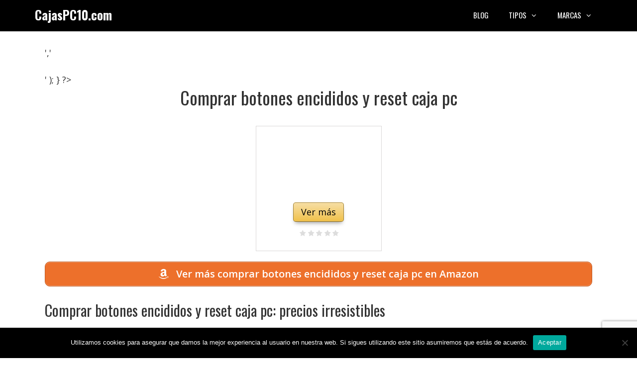

--- FILE ---
content_type: text/html; charset=utf-8
request_url: https://www.google.com/recaptcha/api2/anchor?ar=1&k=6LcJqf4nAAAAAOWkTp_XOANMvCM6QHlxSyaNG_4S&co=aHR0cHM6Ly9jYWphc3BjMTAuY29tOjQ0Mw..&hl=en&v=N67nZn4AqZkNcbeMu4prBgzg&size=invisible&anchor-ms=20000&execute-ms=30000&cb=4qr9h6lcophw
body_size: 48794
content:
<!DOCTYPE HTML><html dir="ltr" lang="en"><head><meta http-equiv="Content-Type" content="text/html; charset=UTF-8">
<meta http-equiv="X-UA-Compatible" content="IE=edge">
<title>reCAPTCHA</title>
<style type="text/css">
/* cyrillic-ext */
@font-face {
  font-family: 'Roboto';
  font-style: normal;
  font-weight: 400;
  font-stretch: 100%;
  src: url(//fonts.gstatic.com/s/roboto/v48/KFO7CnqEu92Fr1ME7kSn66aGLdTylUAMa3GUBHMdazTgWw.woff2) format('woff2');
  unicode-range: U+0460-052F, U+1C80-1C8A, U+20B4, U+2DE0-2DFF, U+A640-A69F, U+FE2E-FE2F;
}
/* cyrillic */
@font-face {
  font-family: 'Roboto';
  font-style: normal;
  font-weight: 400;
  font-stretch: 100%;
  src: url(//fonts.gstatic.com/s/roboto/v48/KFO7CnqEu92Fr1ME7kSn66aGLdTylUAMa3iUBHMdazTgWw.woff2) format('woff2');
  unicode-range: U+0301, U+0400-045F, U+0490-0491, U+04B0-04B1, U+2116;
}
/* greek-ext */
@font-face {
  font-family: 'Roboto';
  font-style: normal;
  font-weight: 400;
  font-stretch: 100%;
  src: url(//fonts.gstatic.com/s/roboto/v48/KFO7CnqEu92Fr1ME7kSn66aGLdTylUAMa3CUBHMdazTgWw.woff2) format('woff2');
  unicode-range: U+1F00-1FFF;
}
/* greek */
@font-face {
  font-family: 'Roboto';
  font-style: normal;
  font-weight: 400;
  font-stretch: 100%;
  src: url(//fonts.gstatic.com/s/roboto/v48/KFO7CnqEu92Fr1ME7kSn66aGLdTylUAMa3-UBHMdazTgWw.woff2) format('woff2');
  unicode-range: U+0370-0377, U+037A-037F, U+0384-038A, U+038C, U+038E-03A1, U+03A3-03FF;
}
/* math */
@font-face {
  font-family: 'Roboto';
  font-style: normal;
  font-weight: 400;
  font-stretch: 100%;
  src: url(//fonts.gstatic.com/s/roboto/v48/KFO7CnqEu92Fr1ME7kSn66aGLdTylUAMawCUBHMdazTgWw.woff2) format('woff2');
  unicode-range: U+0302-0303, U+0305, U+0307-0308, U+0310, U+0312, U+0315, U+031A, U+0326-0327, U+032C, U+032F-0330, U+0332-0333, U+0338, U+033A, U+0346, U+034D, U+0391-03A1, U+03A3-03A9, U+03B1-03C9, U+03D1, U+03D5-03D6, U+03F0-03F1, U+03F4-03F5, U+2016-2017, U+2034-2038, U+203C, U+2040, U+2043, U+2047, U+2050, U+2057, U+205F, U+2070-2071, U+2074-208E, U+2090-209C, U+20D0-20DC, U+20E1, U+20E5-20EF, U+2100-2112, U+2114-2115, U+2117-2121, U+2123-214F, U+2190, U+2192, U+2194-21AE, U+21B0-21E5, U+21F1-21F2, U+21F4-2211, U+2213-2214, U+2216-22FF, U+2308-230B, U+2310, U+2319, U+231C-2321, U+2336-237A, U+237C, U+2395, U+239B-23B7, U+23D0, U+23DC-23E1, U+2474-2475, U+25AF, U+25B3, U+25B7, U+25BD, U+25C1, U+25CA, U+25CC, U+25FB, U+266D-266F, U+27C0-27FF, U+2900-2AFF, U+2B0E-2B11, U+2B30-2B4C, U+2BFE, U+3030, U+FF5B, U+FF5D, U+1D400-1D7FF, U+1EE00-1EEFF;
}
/* symbols */
@font-face {
  font-family: 'Roboto';
  font-style: normal;
  font-weight: 400;
  font-stretch: 100%;
  src: url(//fonts.gstatic.com/s/roboto/v48/KFO7CnqEu92Fr1ME7kSn66aGLdTylUAMaxKUBHMdazTgWw.woff2) format('woff2');
  unicode-range: U+0001-000C, U+000E-001F, U+007F-009F, U+20DD-20E0, U+20E2-20E4, U+2150-218F, U+2190, U+2192, U+2194-2199, U+21AF, U+21E6-21F0, U+21F3, U+2218-2219, U+2299, U+22C4-22C6, U+2300-243F, U+2440-244A, U+2460-24FF, U+25A0-27BF, U+2800-28FF, U+2921-2922, U+2981, U+29BF, U+29EB, U+2B00-2BFF, U+4DC0-4DFF, U+FFF9-FFFB, U+10140-1018E, U+10190-1019C, U+101A0, U+101D0-101FD, U+102E0-102FB, U+10E60-10E7E, U+1D2C0-1D2D3, U+1D2E0-1D37F, U+1F000-1F0FF, U+1F100-1F1AD, U+1F1E6-1F1FF, U+1F30D-1F30F, U+1F315, U+1F31C, U+1F31E, U+1F320-1F32C, U+1F336, U+1F378, U+1F37D, U+1F382, U+1F393-1F39F, U+1F3A7-1F3A8, U+1F3AC-1F3AF, U+1F3C2, U+1F3C4-1F3C6, U+1F3CA-1F3CE, U+1F3D4-1F3E0, U+1F3ED, U+1F3F1-1F3F3, U+1F3F5-1F3F7, U+1F408, U+1F415, U+1F41F, U+1F426, U+1F43F, U+1F441-1F442, U+1F444, U+1F446-1F449, U+1F44C-1F44E, U+1F453, U+1F46A, U+1F47D, U+1F4A3, U+1F4B0, U+1F4B3, U+1F4B9, U+1F4BB, U+1F4BF, U+1F4C8-1F4CB, U+1F4D6, U+1F4DA, U+1F4DF, U+1F4E3-1F4E6, U+1F4EA-1F4ED, U+1F4F7, U+1F4F9-1F4FB, U+1F4FD-1F4FE, U+1F503, U+1F507-1F50B, U+1F50D, U+1F512-1F513, U+1F53E-1F54A, U+1F54F-1F5FA, U+1F610, U+1F650-1F67F, U+1F687, U+1F68D, U+1F691, U+1F694, U+1F698, U+1F6AD, U+1F6B2, U+1F6B9-1F6BA, U+1F6BC, U+1F6C6-1F6CF, U+1F6D3-1F6D7, U+1F6E0-1F6EA, U+1F6F0-1F6F3, U+1F6F7-1F6FC, U+1F700-1F7FF, U+1F800-1F80B, U+1F810-1F847, U+1F850-1F859, U+1F860-1F887, U+1F890-1F8AD, U+1F8B0-1F8BB, U+1F8C0-1F8C1, U+1F900-1F90B, U+1F93B, U+1F946, U+1F984, U+1F996, U+1F9E9, U+1FA00-1FA6F, U+1FA70-1FA7C, U+1FA80-1FA89, U+1FA8F-1FAC6, U+1FACE-1FADC, U+1FADF-1FAE9, U+1FAF0-1FAF8, U+1FB00-1FBFF;
}
/* vietnamese */
@font-face {
  font-family: 'Roboto';
  font-style: normal;
  font-weight: 400;
  font-stretch: 100%;
  src: url(//fonts.gstatic.com/s/roboto/v48/KFO7CnqEu92Fr1ME7kSn66aGLdTylUAMa3OUBHMdazTgWw.woff2) format('woff2');
  unicode-range: U+0102-0103, U+0110-0111, U+0128-0129, U+0168-0169, U+01A0-01A1, U+01AF-01B0, U+0300-0301, U+0303-0304, U+0308-0309, U+0323, U+0329, U+1EA0-1EF9, U+20AB;
}
/* latin-ext */
@font-face {
  font-family: 'Roboto';
  font-style: normal;
  font-weight: 400;
  font-stretch: 100%;
  src: url(//fonts.gstatic.com/s/roboto/v48/KFO7CnqEu92Fr1ME7kSn66aGLdTylUAMa3KUBHMdazTgWw.woff2) format('woff2');
  unicode-range: U+0100-02BA, U+02BD-02C5, U+02C7-02CC, U+02CE-02D7, U+02DD-02FF, U+0304, U+0308, U+0329, U+1D00-1DBF, U+1E00-1E9F, U+1EF2-1EFF, U+2020, U+20A0-20AB, U+20AD-20C0, U+2113, U+2C60-2C7F, U+A720-A7FF;
}
/* latin */
@font-face {
  font-family: 'Roboto';
  font-style: normal;
  font-weight: 400;
  font-stretch: 100%;
  src: url(//fonts.gstatic.com/s/roboto/v48/KFO7CnqEu92Fr1ME7kSn66aGLdTylUAMa3yUBHMdazQ.woff2) format('woff2');
  unicode-range: U+0000-00FF, U+0131, U+0152-0153, U+02BB-02BC, U+02C6, U+02DA, U+02DC, U+0304, U+0308, U+0329, U+2000-206F, U+20AC, U+2122, U+2191, U+2193, U+2212, U+2215, U+FEFF, U+FFFD;
}
/* cyrillic-ext */
@font-face {
  font-family: 'Roboto';
  font-style: normal;
  font-weight: 500;
  font-stretch: 100%;
  src: url(//fonts.gstatic.com/s/roboto/v48/KFO7CnqEu92Fr1ME7kSn66aGLdTylUAMa3GUBHMdazTgWw.woff2) format('woff2');
  unicode-range: U+0460-052F, U+1C80-1C8A, U+20B4, U+2DE0-2DFF, U+A640-A69F, U+FE2E-FE2F;
}
/* cyrillic */
@font-face {
  font-family: 'Roboto';
  font-style: normal;
  font-weight: 500;
  font-stretch: 100%;
  src: url(//fonts.gstatic.com/s/roboto/v48/KFO7CnqEu92Fr1ME7kSn66aGLdTylUAMa3iUBHMdazTgWw.woff2) format('woff2');
  unicode-range: U+0301, U+0400-045F, U+0490-0491, U+04B0-04B1, U+2116;
}
/* greek-ext */
@font-face {
  font-family: 'Roboto';
  font-style: normal;
  font-weight: 500;
  font-stretch: 100%;
  src: url(//fonts.gstatic.com/s/roboto/v48/KFO7CnqEu92Fr1ME7kSn66aGLdTylUAMa3CUBHMdazTgWw.woff2) format('woff2');
  unicode-range: U+1F00-1FFF;
}
/* greek */
@font-face {
  font-family: 'Roboto';
  font-style: normal;
  font-weight: 500;
  font-stretch: 100%;
  src: url(//fonts.gstatic.com/s/roboto/v48/KFO7CnqEu92Fr1ME7kSn66aGLdTylUAMa3-UBHMdazTgWw.woff2) format('woff2');
  unicode-range: U+0370-0377, U+037A-037F, U+0384-038A, U+038C, U+038E-03A1, U+03A3-03FF;
}
/* math */
@font-face {
  font-family: 'Roboto';
  font-style: normal;
  font-weight: 500;
  font-stretch: 100%;
  src: url(//fonts.gstatic.com/s/roboto/v48/KFO7CnqEu92Fr1ME7kSn66aGLdTylUAMawCUBHMdazTgWw.woff2) format('woff2');
  unicode-range: U+0302-0303, U+0305, U+0307-0308, U+0310, U+0312, U+0315, U+031A, U+0326-0327, U+032C, U+032F-0330, U+0332-0333, U+0338, U+033A, U+0346, U+034D, U+0391-03A1, U+03A3-03A9, U+03B1-03C9, U+03D1, U+03D5-03D6, U+03F0-03F1, U+03F4-03F5, U+2016-2017, U+2034-2038, U+203C, U+2040, U+2043, U+2047, U+2050, U+2057, U+205F, U+2070-2071, U+2074-208E, U+2090-209C, U+20D0-20DC, U+20E1, U+20E5-20EF, U+2100-2112, U+2114-2115, U+2117-2121, U+2123-214F, U+2190, U+2192, U+2194-21AE, U+21B0-21E5, U+21F1-21F2, U+21F4-2211, U+2213-2214, U+2216-22FF, U+2308-230B, U+2310, U+2319, U+231C-2321, U+2336-237A, U+237C, U+2395, U+239B-23B7, U+23D0, U+23DC-23E1, U+2474-2475, U+25AF, U+25B3, U+25B7, U+25BD, U+25C1, U+25CA, U+25CC, U+25FB, U+266D-266F, U+27C0-27FF, U+2900-2AFF, U+2B0E-2B11, U+2B30-2B4C, U+2BFE, U+3030, U+FF5B, U+FF5D, U+1D400-1D7FF, U+1EE00-1EEFF;
}
/* symbols */
@font-face {
  font-family: 'Roboto';
  font-style: normal;
  font-weight: 500;
  font-stretch: 100%;
  src: url(//fonts.gstatic.com/s/roboto/v48/KFO7CnqEu92Fr1ME7kSn66aGLdTylUAMaxKUBHMdazTgWw.woff2) format('woff2');
  unicode-range: U+0001-000C, U+000E-001F, U+007F-009F, U+20DD-20E0, U+20E2-20E4, U+2150-218F, U+2190, U+2192, U+2194-2199, U+21AF, U+21E6-21F0, U+21F3, U+2218-2219, U+2299, U+22C4-22C6, U+2300-243F, U+2440-244A, U+2460-24FF, U+25A0-27BF, U+2800-28FF, U+2921-2922, U+2981, U+29BF, U+29EB, U+2B00-2BFF, U+4DC0-4DFF, U+FFF9-FFFB, U+10140-1018E, U+10190-1019C, U+101A0, U+101D0-101FD, U+102E0-102FB, U+10E60-10E7E, U+1D2C0-1D2D3, U+1D2E0-1D37F, U+1F000-1F0FF, U+1F100-1F1AD, U+1F1E6-1F1FF, U+1F30D-1F30F, U+1F315, U+1F31C, U+1F31E, U+1F320-1F32C, U+1F336, U+1F378, U+1F37D, U+1F382, U+1F393-1F39F, U+1F3A7-1F3A8, U+1F3AC-1F3AF, U+1F3C2, U+1F3C4-1F3C6, U+1F3CA-1F3CE, U+1F3D4-1F3E0, U+1F3ED, U+1F3F1-1F3F3, U+1F3F5-1F3F7, U+1F408, U+1F415, U+1F41F, U+1F426, U+1F43F, U+1F441-1F442, U+1F444, U+1F446-1F449, U+1F44C-1F44E, U+1F453, U+1F46A, U+1F47D, U+1F4A3, U+1F4B0, U+1F4B3, U+1F4B9, U+1F4BB, U+1F4BF, U+1F4C8-1F4CB, U+1F4D6, U+1F4DA, U+1F4DF, U+1F4E3-1F4E6, U+1F4EA-1F4ED, U+1F4F7, U+1F4F9-1F4FB, U+1F4FD-1F4FE, U+1F503, U+1F507-1F50B, U+1F50D, U+1F512-1F513, U+1F53E-1F54A, U+1F54F-1F5FA, U+1F610, U+1F650-1F67F, U+1F687, U+1F68D, U+1F691, U+1F694, U+1F698, U+1F6AD, U+1F6B2, U+1F6B9-1F6BA, U+1F6BC, U+1F6C6-1F6CF, U+1F6D3-1F6D7, U+1F6E0-1F6EA, U+1F6F0-1F6F3, U+1F6F7-1F6FC, U+1F700-1F7FF, U+1F800-1F80B, U+1F810-1F847, U+1F850-1F859, U+1F860-1F887, U+1F890-1F8AD, U+1F8B0-1F8BB, U+1F8C0-1F8C1, U+1F900-1F90B, U+1F93B, U+1F946, U+1F984, U+1F996, U+1F9E9, U+1FA00-1FA6F, U+1FA70-1FA7C, U+1FA80-1FA89, U+1FA8F-1FAC6, U+1FACE-1FADC, U+1FADF-1FAE9, U+1FAF0-1FAF8, U+1FB00-1FBFF;
}
/* vietnamese */
@font-face {
  font-family: 'Roboto';
  font-style: normal;
  font-weight: 500;
  font-stretch: 100%;
  src: url(//fonts.gstatic.com/s/roboto/v48/KFO7CnqEu92Fr1ME7kSn66aGLdTylUAMa3OUBHMdazTgWw.woff2) format('woff2');
  unicode-range: U+0102-0103, U+0110-0111, U+0128-0129, U+0168-0169, U+01A0-01A1, U+01AF-01B0, U+0300-0301, U+0303-0304, U+0308-0309, U+0323, U+0329, U+1EA0-1EF9, U+20AB;
}
/* latin-ext */
@font-face {
  font-family: 'Roboto';
  font-style: normal;
  font-weight: 500;
  font-stretch: 100%;
  src: url(//fonts.gstatic.com/s/roboto/v48/KFO7CnqEu92Fr1ME7kSn66aGLdTylUAMa3KUBHMdazTgWw.woff2) format('woff2');
  unicode-range: U+0100-02BA, U+02BD-02C5, U+02C7-02CC, U+02CE-02D7, U+02DD-02FF, U+0304, U+0308, U+0329, U+1D00-1DBF, U+1E00-1E9F, U+1EF2-1EFF, U+2020, U+20A0-20AB, U+20AD-20C0, U+2113, U+2C60-2C7F, U+A720-A7FF;
}
/* latin */
@font-face {
  font-family: 'Roboto';
  font-style: normal;
  font-weight: 500;
  font-stretch: 100%;
  src: url(//fonts.gstatic.com/s/roboto/v48/KFO7CnqEu92Fr1ME7kSn66aGLdTylUAMa3yUBHMdazQ.woff2) format('woff2');
  unicode-range: U+0000-00FF, U+0131, U+0152-0153, U+02BB-02BC, U+02C6, U+02DA, U+02DC, U+0304, U+0308, U+0329, U+2000-206F, U+20AC, U+2122, U+2191, U+2193, U+2212, U+2215, U+FEFF, U+FFFD;
}
/* cyrillic-ext */
@font-face {
  font-family: 'Roboto';
  font-style: normal;
  font-weight: 900;
  font-stretch: 100%;
  src: url(//fonts.gstatic.com/s/roboto/v48/KFO7CnqEu92Fr1ME7kSn66aGLdTylUAMa3GUBHMdazTgWw.woff2) format('woff2');
  unicode-range: U+0460-052F, U+1C80-1C8A, U+20B4, U+2DE0-2DFF, U+A640-A69F, U+FE2E-FE2F;
}
/* cyrillic */
@font-face {
  font-family: 'Roboto';
  font-style: normal;
  font-weight: 900;
  font-stretch: 100%;
  src: url(//fonts.gstatic.com/s/roboto/v48/KFO7CnqEu92Fr1ME7kSn66aGLdTylUAMa3iUBHMdazTgWw.woff2) format('woff2');
  unicode-range: U+0301, U+0400-045F, U+0490-0491, U+04B0-04B1, U+2116;
}
/* greek-ext */
@font-face {
  font-family: 'Roboto';
  font-style: normal;
  font-weight: 900;
  font-stretch: 100%;
  src: url(//fonts.gstatic.com/s/roboto/v48/KFO7CnqEu92Fr1ME7kSn66aGLdTylUAMa3CUBHMdazTgWw.woff2) format('woff2');
  unicode-range: U+1F00-1FFF;
}
/* greek */
@font-face {
  font-family: 'Roboto';
  font-style: normal;
  font-weight: 900;
  font-stretch: 100%;
  src: url(//fonts.gstatic.com/s/roboto/v48/KFO7CnqEu92Fr1ME7kSn66aGLdTylUAMa3-UBHMdazTgWw.woff2) format('woff2');
  unicode-range: U+0370-0377, U+037A-037F, U+0384-038A, U+038C, U+038E-03A1, U+03A3-03FF;
}
/* math */
@font-face {
  font-family: 'Roboto';
  font-style: normal;
  font-weight: 900;
  font-stretch: 100%;
  src: url(//fonts.gstatic.com/s/roboto/v48/KFO7CnqEu92Fr1ME7kSn66aGLdTylUAMawCUBHMdazTgWw.woff2) format('woff2');
  unicode-range: U+0302-0303, U+0305, U+0307-0308, U+0310, U+0312, U+0315, U+031A, U+0326-0327, U+032C, U+032F-0330, U+0332-0333, U+0338, U+033A, U+0346, U+034D, U+0391-03A1, U+03A3-03A9, U+03B1-03C9, U+03D1, U+03D5-03D6, U+03F0-03F1, U+03F4-03F5, U+2016-2017, U+2034-2038, U+203C, U+2040, U+2043, U+2047, U+2050, U+2057, U+205F, U+2070-2071, U+2074-208E, U+2090-209C, U+20D0-20DC, U+20E1, U+20E5-20EF, U+2100-2112, U+2114-2115, U+2117-2121, U+2123-214F, U+2190, U+2192, U+2194-21AE, U+21B0-21E5, U+21F1-21F2, U+21F4-2211, U+2213-2214, U+2216-22FF, U+2308-230B, U+2310, U+2319, U+231C-2321, U+2336-237A, U+237C, U+2395, U+239B-23B7, U+23D0, U+23DC-23E1, U+2474-2475, U+25AF, U+25B3, U+25B7, U+25BD, U+25C1, U+25CA, U+25CC, U+25FB, U+266D-266F, U+27C0-27FF, U+2900-2AFF, U+2B0E-2B11, U+2B30-2B4C, U+2BFE, U+3030, U+FF5B, U+FF5D, U+1D400-1D7FF, U+1EE00-1EEFF;
}
/* symbols */
@font-face {
  font-family: 'Roboto';
  font-style: normal;
  font-weight: 900;
  font-stretch: 100%;
  src: url(//fonts.gstatic.com/s/roboto/v48/KFO7CnqEu92Fr1ME7kSn66aGLdTylUAMaxKUBHMdazTgWw.woff2) format('woff2');
  unicode-range: U+0001-000C, U+000E-001F, U+007F-009F, U+20DD-20E0, U+20E2-20E4, U+2150-218F, U+2190, U+2192, U+2194-2199, U+21AF, U+21E6-21F0, U+21F3, U+2218-2219, U+2299, U+22C4-22C6, U+2300-243F, U+2440-244A, U+2460-24FF, U+25A0-27BF, U+2800-28FF, U+2921-2922, U+2981, U+29BF, U+29EB, U+2B00-2BFF, U+4DC0-4DFF, U+FFF9-FFFB, U+10140-1018E, U+10190-1019C, U+101A0, U+101D0-101FD, U+102E0-102FB, U+10E60-10E7E, U+1D2C0-1D2D3, U+1D2E0-1D37F, U+1F000-1F0FF, U+1F100-1F1AD, U+1F1E6-1F1FF, U+1F30D-1F30F, U+1F315, U+1F31C, U+1F31E, U+1F320-1F32C, U+1F336, U+1F378, U+1F37D, U+1F382, U+1F393-1F39F, U+1F3A7-1F3A8, U+1F3AC-1F3AF, U+1F3C2, U+1F3C4-1F3C6, U+1F3CA-1F3CE, U+1F3D4-1F3E0, U+1F3ED, U+1F3F1-1F3F3, U+1F3F5-1F3F7, U+1F408, U+1F415, U+1F41F, U+1F426, U+1F43F, U+1F441-1F442, U+1F444, U+1F446-1F449, U+1F44C-1F44E, U+1F453, U+1F46A, U+1F47D, U+1F4A3, U+1F4B0, U+1F4B3, U+1F4B9, U+1F4BB, U+1F4BF, U+1F4C8-1F4CB, U+1F4D6, U+1F4DA, U+1F4DF, U+1F4E3-1F4E6, U+1F4EA-1F4ED, U+1F4F7, U+1F4F9-1F4FB, U+1F4FD-1F4FE, U+1F503, U+1F507-1F50B, U+1F50D, U+1F512-1F513, U+1F53E-1F54A, U+1F54F-1F5FA, U+1F610, U+1F650-1F67F, U+1F687, U+1F68D, U+1F691, U+1F694, U+1F698, U+1F6AD, U+1F6B2, U+1F6B9-1F6BA, U+1F6BC, U+1F6C6-1F6CF, U+1F6D3-1F6D7, U+1F6E0-1F6EA, U+1F6F0-1F6F3, U+1F6F7-1F6FC, U+1F700-1F7FF, U+1F800-1F80B, U+1F810-1F847, U+1F850-1F859, U+1F860-1F887, U+1F890-1F8AD, U+1F8B0-1F8BB, U+1F8C0-1F8C1, U+1F900-1F90B, U+1F93B, U+1F946, U+1F984, U+1F996, U+1F9E9, U+1FA00-1FA6F, U+1FA70-1FA7C, U+1FA80-1FA89, U+1FA8F-1FAC6, U+1FACE-1FADC, U+1FADF-1FAE9, U+1FAF0-1FAF8, U+1FB00-1FBFF;
}
/* vietnamese */
@font-face {
  font-family: 'Roboto';
  font-style: normal;
  font-weight: 900;
  font-stretch: 100%;
  src: url(//fonts.gstatic.com/s/roboto/v48/KFO7CnqEu92Fr1ME7kSn66aGLdTylUAMa3OUBHMdazTgWw.woff2) format('woff2');
  unicode-range: U+0102-0103, U+0110-0111, U+0128-0129, U+0168-0169, U+01A0-01A1, U+01AF-01B0, U+0300-0301, U+0303-0304, U+0308-0309, U+0323, U+0329, U+1EA0-1EF9, U+20AB;
}
/* latin-ext */
@font-face {
  font-family: 'Roboto';
  font-style: normal;
  font-weight: 900;
  font-stretch: 100%;
  src: url(//fonts.gstatic.com/s/roboto/v48/KFO7CnqEu92Fr1ME7kSn66aGLdTylUAMa3KUBHMdazTgWw.woff2) format('woff2');
  unicode-range: U+0100-02BA, U+02BD-02C5, U+02C7-02CC, U+02CE-02D7, U+02DD-02FF, U+0304, U+0308, U+0329, U+1D00-1DBF, U+1E00-1E9F, U+1EF2-1EFF, U+2020, U+20A0-20AB, U+20AD-20C0, U+2113, U+2C60-2C7F, U+A720-A7FF;
}
/* latin */
@font-face {
  font-family: 'Roboto';
  font-style: normal;
  font-weight: 900;
  font-stretch: 100%;
  src: url(//fonts.gstatic.com/s/roboto/v48/KFO7CnqEu92Fr1ME7kSn66aGLdTylUAMa3yUBHMdazQ.woff2) format('woff2');
  unicode-range: U+0000-00FF, U+0131, U+0152-0153, U+02BB-02BC, U+02C6, U+02DA, U+02DC, U+0304, U+0308, U+0329, U+2000-206F, U+20AC, U+2122, U+2191, U+2193, U+2212, U+2215, U+FEFF, U+FFFD;
}

</style>
<link rel="stylesheet" type="text/css" href="https://www.gstatic.com/recaptcha/releases/N67nZn4AqZkNcbeMu4prBgzg/styles__ltr.css">
<script nonce="RhXK_M0sRMci5SI-mClI_g" type="text/javascript">window['__recaptcha_api'] = 'https://www.google.com/recaptcha/api2/';</script>
<script type="text/javascript" src="https://www.gstatic.com/recaptcha/releases/N67nZn4AqZkNcbeMu4prBgzg/recaptcha__en.js" nonce="RhXK_M0sRMci5SI-mClI_g">
      
    </script></head>
<body><div id="rc-anchor-alert" class="rc-anchor-alert"></div>
<input type="hidden" id="recaptcha-token" value="[base64]">
<script type="text/javascript" nonce="RhXK_M0sRMci5SI-mClI_g">
      recaptcha.anchor.Main.init("[\x22ainput\x22,[\x22bgdata\x22,\x22\x22,\[base64]/[base64]/[base64]/[base64]/[base64]/[base64]/KGcoTywyNTMsTy5PKSxVRyhPLEMpKTpnKE8sMjUzLEMpLE8pKSxsKSksTykpfSxieT1mdW5jdGlvbihDLE8sdSxsKXtmb3IobD0odT1SKEMpLDApO08+MDtPLS0pbD1sPDw4fFooQyk7ZyhDLHUsbCl9LFVHPWZ1bmN0aW9uKEMsTyl7Qy5pLmxlbmd0aD4xMDQ/[base64]/[base64]/[base64]/[base64]/[base64]/[base64]/[base64]\\u003d\x22,\[base64]\x22,\[base64]/[base64]/ChcOqw68qX1N2PcKgMwnCnBTCoEURwrDDp8O3w5jDgizDpyBkHAVHdcKlwqstOMO7w71RwrpDKcKPwq/DssOvw5oEw7XCgQp2GAvCpcOXw5JBXcKbw7rDhMKDw5DCmAo/[base64]/CtcKIw73CisK+wpVtNS3CncK6w6vDpUlcNMKSw43CmhRAwrNHPUwiwooeOGbDuVctw7oBBkxzwqTCm0Q9wr5FDcK/eRrDvXPCuMOpw6HDmMK+X8Ktwps2wr/Co8Kbwo5SNcO8wpzChsKJFcK/UQPDnsO3AR/Dl3BbL8KDwqfCscOcR8Kwe8KCwp7Cj0HDvxrDkzDCuQ7CvsOjLDoBw7Fyw6HDgsKGO3/DhFXCjSslw53CqsKeEMKjwoMUw5l9wpLClcOdbcOwBmLCgsKEw57DuzvCuWLDusKGw41gPMOSVV07WsKqO8KxDsKrPWwKAsK4wq46DHbCucK9XcOqw60Vwq8cWmVjw49NwpTDi8KwQMKLwoAYw5fDrcK5woHDmFY6VsKfwoPDoV/DiMO4woA6wq1IwrnCrMO9w7PClRxKw4J7wrB7w7/CiEfDt21Ca1V+HcKlwoszT8OYw6LDnFvDp8Ovw7NKUcO8EynDo8KDDhAZYiNxwoBUwpV/[base64]/DtcKiw5szYMKdPcOkwrfCu8KeV0oGwqvDjFLCg8OHGMOtw5bCvAzCkGwob8O7ABFSPcOEw51Kw7kUw5PCrMOpNy5+w6bCm3bCuMK9dzJvw7vCsh/CtMOTwrrDvgLChwEYLU7DmzFoDcKxwrjCsBLDqsO9GSfCqQYTJEtYb8KgXFDDpMOdwpNOwqhiw6hOKsKiwqTCrcOMwqzDtU/DgmtiEsOhG8KQFWfCh8KIfiYvMMKtVmBQOG7DicOXwpHDgnfDl8KAw78Kw5gQwq0hwpQjSW7CisKbHcK4FcOmIsKTQcK7wp8Ww5VAXw0NaWo7w4fDq2fDtngZwoXCssOtcAEFIgTDl8OJAANcDMK9MhnCtMKePyYmwr51wpHCjMOfamnCvDLCn8K2wofDn8KGPR/DnHfDhWTDhcOiIEPCiRMpe0vCrSIcw6HDnsOHZU7DjRwuw7XCn8Kmw4bCqcKDSldiWiU7KcKPwpl9EcOJM09Xw4cPw4XCoBnDmMO5w5cKaXNvwrhRw7JDw5fDjx7CmcOqw4YVwpMXw5LDvEB8HkDDtSjCnWpTBCc1ecKTwo1FZMO/wr7CvsKTGMOUwrTCo8OMOy9MJBHDg8Obw78zTDzDh2kZDgQ2NMO+AgbCjcKEw4kyaRF+RRbDjsKtKsKGNMKwwrLDuMOWO2fDuUPDjR0Cw43DhMOwbE/[base64]/DpSDDoSbCgS7DuCHDgxnChxrDjMO1TsK5N1fCsMOqYU9JNBpcdh/CqHg9bydbZcKsw5fDpcOpSMOqbMKKEsOUfhAnXHI/w6DCncOqGGx0w5fDhXfCi8OMw73Cr2zCkEwnw5Jvw7AHCMKrwpbDtV0FwqrCg0DCssKACMOuw5QHNMKUTjRBJcK8w7hAw6TDmw3DusKWw57Dg8K3wrMfw4vCvGfDscKmFcKww4TCqcOowoDDsTHCnEY6dXXCinYKwrMLw5fCnR/DqMKTw4XDpDQhNMObw5TDlsKZA8O3wr1Gw5bDu8OSw5LDvMOZwqzDlcO2Ewc5bWQew71JB8O5asKyUA9QfDpRw4DDscKJwrtFwpzDnR0uwqM4wo3CvwHCiCImwqXDng7DhMKMcjZ5X0fCuMKVXMO3wrMnWMKewqrCsRvCvMKFIsO7OhHDjwMEwrLCtg/CmzYyTcKvwq/CtwvCoMOtAMKIeC8QdcKywrt0KhzDmizCjUQyMsOcDMK5w4rCpCrCqsOxXj/CtiDCqB1lSsK/wqDDgzbChzbDl03CjnnDgj/CvhptMgDCscO6IcO/wrXDhcOCQRw1wpDDuMO9woUwUhgzM8OWwpx7GcOaw7Rqw5DCr8KkH35bwrvCuhQfw6bDnQN+wo0JwpBebX3DtcOyw7nCrcKrUC/ColDDpcKTO8Opw5lOc1TDp1vDjUktMcOWwq1aV8KKKSbCnlnCtD9pw7FqDSXDiMKJwpQTwqXDhW/Dv0tSbi9SN8O3WwwIw4ZrKcO+w69owp5LcBg1w54gwp/Dh8OKEcO+w6zDvAnClkEEagTDtMKICB1bw4nCnTfCjMKpwrALTD3DrMKjNX/Cn8KlG2gPccK5V8Oew7VJSXTDlMO6w6zDkTXCtsOTTsOdacK9VMO+fCUNFcKHwpLDnX4FwqhPDHbDszTDvyHCg8KqDAgvw4TDisOZwoPDusOmwqJkwos0w5xfw4NuwqYBwojDk8KRw4xrwph9TTXClMKpwrkhwqxYw6BJPMOpHsKxw43CvMO0w4c0BnzDtcOew7/CpUTDlMKHw7nCt8OKwpd8VMONT8KKbsO5XcK0wokyacOhfgRBw6nCmhYzw6Jhw73DiUDDj8OKW8OxBzrDr8KZw7/DiwcGwrk5KzsEw40Zb8KlPMOEw5pZIBghwrVHPiDCqGJ5K8OzDwosWsK/[base64]/fFkbw5/[base64]/[base64]/DnEHDi8OCwrjDqMKkCsKtwrDDvxB1w7RABsKBw6TDjXFNSVPDjlhLwq7CgMK2TMOGw5HDmcOOL8K6w71qZMOsa8KiGsK0FHUbwpdhwrdvwotJw4bDpWpJw6hRZEjCv3hnwqvDscOMJiIeUHFsBDPDicO6wqvCojFsw689Hw97OX9lwqsoVlwzBkMXVl/CoRh4w5/CtQDCpsKNw5PCjmBPeFd8wqzDm3rCg8Ofw4sew54cwr/DusOOwrMySh7Cu8OmwpE7wrZCwojCnsOJw4zDpFVpeiAuw59VDi5lWiPCucK3wrR4aWpDZA0PwpjCiGjDh3nDgxbCjHjDqcKtUAlQw5DDvwJdw5/[base64]/[base64]/Cp8OGPB/CpsOvw6bDunnCscOswp/DgRJWw4zCjsKiPgB5w6Yzw6JeEBLDvlpoMcOGwqNhwqDDuRlNwq5ZdcOtQcKuwrTCocKkwqHCpVs+wrRdwoPCt8O2wpbDlUPCgMOtMMKNw7/CuGhqeGgCFVTCq8KNwqc2w4gBw7RmK8KbCsO1wpPDqgzCix8cw7JQNVDDqcKMwqN/d0QrMMKLwpEzYsOZQGx8w74bw50lBDzCnMOcw6vCucOoETpDwq/DscKfw4/DuCLDizfDkmnCusKQw5Vkw69nwrLDgTPDnQItwrB0WxTDusOoJkXDmMO2KzvCvsKXY8Kwck/DqcKyw5jDmXUELcO+wpXCrgE1w6ptwqfDiVIkw6E3RA1vacOBwrEEw5x+w5U2Fx1/w4UswpZoU3t2C8OGw7DCnkIZw5sEeUgRYlnDicKBw4J8bcO/KcOVKcKCFcOjw7/DlAQhw6jDgsKTPMKMwrJ+UcOVDAF0MxB7wrREw6cEZMOlK3rDpgMOD8O6wrDDk8ORw60gADfDgsO/VVcXFcKjwpzCksKyw4XDuMOqwqDDk8O4w4vCu35jacK3wr0TVRsXw7/CijDCvsKFw5PDpcONcMOmwprDqsKjwo/Cmy9OwqMTVcONwoslwrdPw77DlsOkME/CjQnDgSZMw4cRDcOAw4jCvsKiesONw6vCvMKmw45OC3PDpsKGwrDCpsO7bXXDul9vwqrCvjE+w7vCiHXCnndqYVZTX8OVGHNgXmrDjW/CtsOkwoTDksOaB23CvUzCmDkmUTbCrsOhw7VXw79Ywqh7woAubD/CllDCjcKCd8OuesKrSR98wpHCjXcIw4jCnHrCv8KccsOmYx/ClcORwq/DtcKDw5QXw6/Cj8Oowr7CkFxHwq1QFWTDg8Kxw6DCoMKQeSsAOAc+wr8ifMKvwpNaLcOxwonDsMOgwpLDlsK3w4drw77DvMOiw4plwrN4wqTCiAAAecKCf1NEw7zDusOUwp5ow5tGw6bCp2VRXMKiEsO/BUIuUlBQOTcRBwnCiTvDkBDCvcKgw6IowoPDtMOdUHEBYHhtwr1Qf8O7wo/Di8KnwrNddcOXw5MuScKXwp1fWcKgYG7DlcO2dRzCj8KoLEUvSsOcw5BPLw83LH/Dj8OtTlFVCTLCgxILw5zCrAALwqzChBTDpCdbw47CusO6fDjCr8OqcMK0w7VzesK+wpx7w4sfwqTCiMOBwpI7ZxHDhcOlLnYXwqvClw12GcOiD0HDr2ombmbCp8Kfd3zChMOew5x/w6vCpMKOAMO4e2fDvMKTP35ZIl0FQ8KUYXVNw7QjWMOGwqTDlF16dDHClinCuTwwecKSw7xcZUI4RT/[base64]/DksOwwoLDucOEw57DlcOIXsOxw7PCmsK8TcO9w7/DgMOEwpXCq0NSG8OlwpLCu8Ohwp0hVRg/aMOdw6HDiQdvw4ZUw5LDmEFxwojDp0LCtcO4w6HCjsKbwrTCr8KvRcKRPcK3VsOuw4Jzwq4zw7dkwqzDisObw41zJsKKS1jDoCzCtBHCqcKGwrfCvF/ChsKDTT1LfALCnT/Di8OyAsK+YH3CusKeIHI3bMOwXnDCkcKaKcOww4BHf0IdwqXDjsKrw7nDkl4swojDgsOIKcKjB8OsUB/Dmil1UALDimjCsivDlDFQwp5KPsKJw71GDsOoQ8KTH8Oywpx7Pi/Dk8OCw4taHMO9woVkwrnCoQ1/w7vCvjFbO1lxNy7Ct8Omw7Vzwq/DhcOTw5xbwprDpGgcwoQFbsKbPMOSNMK5w43Ct8KCIjLCs2svwpYawqIcwrgfw5xgL8ONw7nClzsgPsOXAX7DncKoLWHDmR9/[base64]/[base64]/BMKFwrRgE3HDsFXCjMKlwppgwp/CsF3CscKXw54GJAE3wqVYw77Cr8K9dMKewqbDksKww7A8w5PCosObwrAXKsKTwowLw4rCghAIFiQpw5DDll0gw7HCjsKgA8OowpQAJMKQcsOEwrBew6HDoMO6w73DoybDpz3DmzTDpAfCqsO/dEPCrMOcw5M3OFfDjgDDnkTDszTCkF8NwqbDpcKdPERFwr8aw6/DnsOvwoo3FsO/[base64]/[base64]/DsQNow68zZDvClHE7AsObwonDmU/DqjRUE8O/dFzCshPDhcOzQcKkw7XDukMFQ8OyOMKBw78GwqfDvi/Dgidpw4XDg8KoaMOgJMODw55ow5BpKMKFRAIFwowJJA3Cm8Opw4VIQsKvwozDjmdkAsOywqzDosOjw4PDmF4+ScKKFcKkw7EgM2w/[base64]/DjV1Zw4s4wpXDi2dJfMK0ZQtsw53Cmi3DvsOJWcKEB8O8wozCrcORc8O0wpXDhsK2w5IQIxZWwrDClMK6wrdBP8KGKsOlwptDJ8KXwq9owrnCscOqRsKOw6/DssKzHHbDmwDDvsORw6nCvcK3cnRwKcOlacOmwqg9wpQVI3gQAhxJwrTCr3XCtcK0fxTDkGzCm01td3vDuXAUBcKZPMO3NUvCjH/DtcKOwp59wo4tBRXCuMK0w5IsA3jChDXDtXZiNcOxw4PDuQ9ww7fCm8OsYVtzw6PCusOgV33Csm4jw611WcKvK8K2w6LDllPDscKHwrjCi8KFwrI2UsOTwp7CuDsdw6vDr8O1VwfCnBA1MATCsAfDq8Okw59yNSTDpn/[base64]/[base64]/[base64]/Ck8OAOhTCp8Ktw5/DjXgKwrPDlX7DicKzTcKZwrLDksKXeDXCrEjCpMK4UMKPwqHCpVRrw7/Cv8Klw7h0BsKpBEDCq8KJaFxuw6PDiiBbS8OowrNZSMKYw5N6wrI7w6MywrEfdMKNw7nCoMOOwqnCmMKDEU3DiEjDoFLDjz9Sw7TCsR8BeMKGw71AY8K6MQoLJxJjJMO8wqzDhMKYw7bCl8KMWsOHN1s7PcKkXnAfwrvDhMOLw5/CssOJw64bw5JBKsKbwpPDrALDhEUMw6ZYw6VfwqvCn2chDFZFwopaw6DCh8KxR20GWcOWw41rGkNVwoE7w5UNNFkjwrTCiVHDtW09ScKObQ3Cn8OTD3okGHzDr8OywoXCnRkLXsOHw6HCqCBLLlfDp1TDmHE4wrJVB8K3w6zCr8OPKhoOw73CjSfCvxx/wqJ7w5/Ct38tYxxDwqfCnsK1D8KjDSTCrXXDkcKnwq/DrWFca8KkQFrDty7DqsOYwp1mRRHCs8K4bAceAi/[base64]/Cs2HDniAHwr1qwrPDi8O/w7jCuMKzw7PDqQhtRMKrekR1dG/Dj0ELwrbDk27CqHHCpcO/wotsw4ElIcKWZsOkY8Kjw6g6WR7DisKaw5BkRcOydzjCqcKewojDlcOEcxLCkxQOM8Klw4rCv3/CjG/CohXCkcKHOcOKw5VhYsO8TggiHMOiw5nDk8KcwrNGV0/DmsOXw5XCkz/DjQHDrGgmJcOQG8OcwoLClsOuwpnDqg/[base64]/CjMOZPkbCrhQ4Xn/CjWLCgGQ7woFpw6DDg8K6w4LDrA3DkcKBw6nCh8Ozw5lUP8KiAsOhCDZzNUwXR8K/w65lwp5+wqYtw4E/w4lNw7Irw7/DssO6GiJAwqExZSDDi8OEEcOXw4fCmcKEE8OdTSnDrjfCoMK6ZzzDg8Kyw73CqcKwPMOHfsKqHsKAVUfCrcKAWUwGwo9nFMOiw4YpwqjDlsKBHzhbwo44YcOhRsKcDTTDoUjDv8KJB8OkSsOXesK9VmNiw7otwo85w7ECX8O5w7TCth/Dl8OTw5/CiMKBw77Cj8Odw6jCt8O+w7rDmDhHa1hAW8KbwpYzRXjCnD3DozTCsMKcFcO4w5oGecKjJsK1V8KeQkxEDMKPI392OxrCuCnDlCF2MMO9wq7Cq8OVw4YVAnrDv184wrXDlRDCnn4OwrrChcKfSRnDkhHCscO8NU7DoXHCrsOMHcOSR8Otw4jDp8Kawo0sw7bCssKOLw/CnwXCrmvCu3Zhw4rDuk49T3EBFMOPZ8K/w4jDssKZGsODwpABCsOZwr7DhcKqw7/[base64]/w5/CrQDDt8KHwo3DrlZ+wrdfwqvCgsKdw7/DiWvDv0J7wqzCv8K9woEKwqXDq241woTCqy9PBsOwb8OMw7NNwqpYw4zCicKJPCFjwq90w5XCpT3DlVnDihLDuGY9wpogaMKgAnjDjgs0Q1AyGcKUwrDCkDxBw6HDhsK+w7DDmVpcHmY1w7/CsUnDnkIEWgVBY8Kxwq0yT8OHw7rDsj4OBcOuwrTCosKsdMOKFMOowoIAQ8O3AQoSeMOswr/[base64]/Cp8OiNsKxf33CsmxcccK/wpUtw4ZBwqPCosOHwpLChcKkL8OxTC7CoMOjwrnCp1Nnwo46ZsO2w6FddMONNUzDnkjCu2wlJcK/M1bDpMKqwpLCiyTDviTCtsKvXWdqwpTCggfCqF/CrBxlLcKJXcOJJlvDicKnwq3DpMKBWgzCn0sZBcOMScOQwopgw5DCuMOdNsOhw5fCkzbCtArCtG4TcsO4TyEGw4rCnEZiX8O8w7zCqSHDqQQww7VtwpsRImPCkRPDiGHDoRPDlXLDgxHCp8O3w4g5wrNew7/CokNawrtewrrCtnfCgMKdw5HChsOoY8OywoZwCx9pwqfCkMOYw4YPw7nCmsKqMm7DjTXDq3TCpsO6TMODw4xJw4dbwqUuw4QLw5gTw53Dt8K2asOlwpPDhcKieMK3SsKHL8KzI8OCw6PCv1ovw6Ywwr0gwqzDgnzDqh3ClRfDpV/DlhrCtzcHflkywprCv03ChMKtEhUfLgDCsMK9QSDCtw3DlAvCmMKow4fDr8OVDHjDlw8IwoYQw4EewoNOwqBpQ8K3KmlFGU7CisK/w7I9w7IwDsKNwox/w7bDilvCg8KwUcKrw7rCmsKoMcK5wpPCoMOwVcOTZMKuw7zDmsKFwrdkw5wYwqvDnm4cwrTCrRLDssKNwrlWw4XCvMORDkHCosO/[base64]/DrGzCoA1bRcOBwo5fw7BJE8KGwqrDmsKBFR3CiTp+dQzCmsOjHMKBwpjDvzzCgV4+W8Kpwqh6w7BIa3cXw6LCm8KJPsO8D8K5w4ZRw6rDgj7DncO9e2nCpl/CiMO+w7x+DgPDnUpawpgkw4MKHmHDhMOpw7RpDHfCncKhSCDDqkISw6LChzLCtG3DrxQjwpDDqhbDoAByDmI2woLCnD3CuMKIdwpzbsOgK2PCjcOCw4DDqTDCh8KIXVRQw6l7w4NbVS7Coy/DlMO4wrQlw6jCggLDngdKwrLDnR1IE2YkwoIewpTDtsOjwrcpw5hnQMOSbl8uIxQDRXTCu8K3w7g6wqQAw57DvMOBN8KGfsKwAT/[base64]/[base64]/IcOkw4DCsmPCrMOow6EufsOFUTUWCsODw77CnsK6w4vDgEYNw4c4w4/Cv0ldLXZ+wpTChAjDnwwbSCNZFj1kwqXDigRXUilQMsO7w799w5vDlsKJU8OTwrdKFMK1DMKCVGp3w6PDjzfDssK9wr7CvWvDrH/DkTYIZi9wOFFjDcK2wrdowoh6HDkXw5jCmj5Yw6vCjGNowpU4I1XCkE8Iw4fCqcKFw7BfMU/ClWvDpcK1G8K0wqjDp2M7YMKBwr3DrMKgLmomwrDDtMOQV8KWwo/DmDnDknELU8KAwpnCjcO1YsK+wrVRwp84CXXCpMKEHRgmDgbClnzDvsKSw4/[base64]/DuwjDisOOw4rCi8KST8OhairDn1MDwq4nw6Z8wrTClDbDgsO/e3TDjRnDoMO6wpvDpBjDgGPCl8OswodqMQ3DsEcywrZ5wqt5w5tbOcOTFSFTw77CmsOQw7zCsCHChw3ClH3Chl7Dv0daY8OrK2FgH8KEwpjCkiURw73ChCvCtsKBEsKocmjDrcOvwr/[base64]/Dg8OhQ0bDvDN+ZmpywodowpUcw4fClMK/w6/[base64]/[base64]/[base64]/[base64]/LMOiwpzClhAHwrh8fcKqaMKBw7xTw7F5Z8OwH8K/[base64]/[base64]/Dn8K7w5NJfwIpwoABw68AUjvCoMOzw5sOw7dSHAvDtcKOQcKgand6wrZJJBDChsKLwoXCvcOHYizDghzDosOSJ8KfC8KlwpHCs8KtH1ISwrzCpsKKCMKkHDbCvkzCvMOVw4AEJHXDhj7Cr8O2w5/[base64]/Cg8K2KsKyLcKAw5kew5LCvx8HZMK5w4IZw5pswqV5w7YCw7c3wp/DksKqRVzDklI6ZTbCi3nCsDcYfAAmwqMtw4zDksO6wr4KdcKoOm9NO8OuOMO0SMOkwqpRwo1LbcOFG2VJwrnCkMOhwr3Doi5YdUzClRBfAsKYLEfCk1zDr1zCn8KyZcOqw7rCr8OyZcOHW0rDmcOIwpd3w4wPY8OdwqPDrSHDs8KJYBQLwpEfwrDDjgLDmw7Cghw/wpVLPxTCg8OjwoPDq8KXb8O5wrnCvBTDmTx0UF7CoRV1MUV7wq/CjMOUNcOmw60sw63CnlvCt8OeWG7CpcOMw4rCsm4ww7BtwrLCskvDqMO8wrQ/wo4HJCfDhAfCu8KYw60+w7TCv8Ktw77ClsOBLgw7woTDoD1hKEfCpsKwV8OWZsK2wqV4dsKmKMK5wqcEE1BbLzlSwqvDgFjCuVAsDcOlaE3Dh8KmN0/CssKaNcO3w4FbEVrDgDprcCTDpEN2woZWwprCvG4Mw4JHL8KLVQ1uE8KQwpdTwqJYCTQRKMKswowXaMOuT8KpJcKrfgnCssOLw5dWw4rCi8ORw4/DocO0WgDDusOqDcO2D8OcBVvDqX7DqsOmw6HCm8ONw6law7vDpMO9w6/[base64]/[base64]/wr0Rw73CuXEDfcK/EcKMD2jDk8O5WsOPwrvCjAksMG0ZI0c3Mwo8w7jDpQp8acOQw7rDucOPw6vDisOlY8KmwqPDnsOzw7jDnVxiM8OXLRrCj8O/wokNwqbDlMOfIcKKSUDDnhXCukgwwr/ClcKOwqNSMXJ5GcOLF2zDs8OSwqHDuz5LZMOIaADDsXdJw4fCo8KASTTCvHVHw67CnRnClghuIx/ClBtwAisUbsOWw6/Dk2rDk8KudDlawp5sw4fCiXEuQ8KaND7CpzNAw47DrXJeScKVw4bCgzgQLDnDrMOBCzs4JCXDoGVJwqFaw5wod2JHw7l6csOJQsKZFQEwKF1/w6LDvcKDSUXDugQhT27ChURiXcKIUMKXw5NMXAc1w6gYw6nCuxDCkMOmwqBKZkTDuMKiUS3CmBs2woZ9Cj01O3thw7PCmMOhw5/DmcKSw5rDtQbCkWZzRsOxwrtXFsKaGlrDokdRwozDq8KZw4HDusKTw5fDsHLChgrDscOtwrMSwo/Cg8OeU2IRTsKDw73Di3TDtyfClBrCucOsPBJYP2McXmtqw6QTw6xXwqfCo8Kfwqdow5DDtFzCiD3DnSguI8KaIR8AFcKiT8KDw5LDmMOFL01qwqTCusKvwrQYw7DDjcKMEjvDnMKGMw/DqEdiwqwbV8KFQ2R6wqYIwrcMwp3DsxHCoVZ7w5jDmMOvw6MXZsKbwpXDlMKaw6XDiVnCvQ9vfy3Du8OOVg8VwoF7wpJNw7XDuAdFI8KUSHtDUVPCu8KSwrfDsWhuwp4tLBolACdEwoFSEzkFw7ZJwqkfeQFkw6/DnMKiw7zCjcKZwo42EMOFwo3CocK0IDDDtV/CmMOqG8KUesOKw67DqsKoQgprSUvCiXYfFMOsXcKHbmwJbnY2wpZLwqDChcKWVTwtM8KVwq/[base64]/DmsOXwo8Bw7zCnhpQOzIzWsOrwqQVwpXCiVrDgCjDncKMwp7DrxzChMOXwrtXw5TCgGzDoCRRw5BRGcO0T8KmIlLDiMKqw6QJPcORDCQwTcOGwqRowoTDin/DtcOZwq4sDHh+w5wkezFTw4B9VMOEDlXChcKFb2TCvcKuNcKyDxbCpinDtsOiw7zCkMOJFB5QwpNHwrNXfmtUFsKdC8OOwqzDhsOYGTTDg8KRwq0NwpgUw49bwpjDqMKwYMOKwpjDgm/Dm2HCjcKbDcKbEGo+w6/Dv8K0wqjCihJqw7vChsKWw6ovJcOkGsOtOsOAUBQreMOEw4TDkloafcONd2ssUg7Dlm/DqMKTE11Vw4/Dmj5kwoxuFwfDnRg3wo7DjTDDrGZhPR1EwrbCmhxJRMOww6E5wozDjX4Dw7PCvCZIRsO1U8K5E8O4J8OdSWTCsTZFw4rCiQnDiQdyYsK7w5pUwovDp8OMccOqKUTDv8OSdMO2fMK0w5vDk8OyETplYMOXwpfCvnvCpm8NwoQUa8K/wo3DtsOlHAwlV8Oww47Di1k5ccK+w6LCln3Dt8OVw5FiYnhGwr7Cj0fCssOKw6IXwovDocOjwqbDjkBaQmnChsOPM8KEwoHCnMO8wo4ew6vCgcKdGWXDmMKLWBDCisKSdzbCqADCjcKGeDXCsiLDmMKPw4RzH8OCaMK4BcKJKwvDusOlacOhK8OrQcOlwo7DiMKiBg5/w5jCisKeCErCscONG8K9KMKrwrd7wrZmccKRw6jDpcOFSMOONwvCtlbCvsOVwpUGw594w5N5w6/CtFnCtUnDkzjCpB7Ck8OJc8O9wrrCssOAwo/[base64]/WQ/[base64]/CkF3Cs8Ozw6xiAC/CmsK9bMKiwoDClChMwoXCp8Opw5gzAMOHw5kXTMOZZgXCo8OGfgzDgV/DiXDDlgnCl8Oxw4MZw67DmlZRSSRVw7HDgFTDlR5gM2M1JMO3eMKsR2XDm8KfFFM3IBfDnmPDjsOrw6gJwqrDkcKmw64dwqYxw6DCtl/DuMKOfQfChgDCszQJw4vDuMODw5V7XsO4w5XCpl4/w5nCv8KIwpwpw47ClmR3HMOUWDrDtcKnOcOzw5Y/w5suHnjCvMOYDW3DsFJUwpJtb8ODwoPCoCjDicOyw4dNw5/Di0cHwr1jwqzDnDvDvQbDocKgw6DCoAPDh8Knwp/[base64]/DhBPDjsO0w6hjwrYBwqLDvMKzHMKFw69zwrTDsg7DrgFDw4nDnAPCoSLDocOEFsKqbMOzHXtkwrpswr0owpDDgRRAcjgtwp1DEcKdJk0VwqfCokACEznCtMOlM8O0woofw73Ch8OrbsKHw4/DrMK0Uw7DnMKvUcOpw7rDgGlNwohqw6nDrsKsVlMIwp/DuhYAw4LDnF3Cg2MHbXbCosKuw5HCvzFxw5TDs8K/EW1Dw4TDuioowpLCv3QIw7nCn8K3asKDw5J1w6czQ8ObEwzDrsKAQMOtaA7DuH9uLTFxJnLDhUlGMS/DrcKHL1M5w5Jjw6gbIX0ZNMOQwp7Cv2fCjsO5Zj7CocKjKXEOwo5IwqZifcK9csOjwpE/wovCu8OJw5YZwqpswps7FwzDsmjDvMKrAlZRw5zCoivCjsKzwr8UasOpw63Ct2MFUsKAB3XCr8Ode8O8w5EIw5ttw6Bcw4caP8OXXQMowqkuw63Ci8OERllpw5/Csk4nH8Kzw7HDlsOfw5YwYXfCmcKUT8KlQBfCknLDjnbCt8KGGyvDgwPDs0LDtMKZwq/[base64]/wrPDvzNmccKbJkjCgizDjcKTL8ODLhLDjcO4bsOHPsKnw4fDkgsfPCjDr0gmwrgiwq/Dl8KoGMKVG8KxAMOIw7/Dh8Kbw4ldw5cYwqzDrH7DikJIQWp5w4g7woTClw9TCn8seD1mwrcXb2FOSMOFw5TCmyvCkR4DIcOjw4Ylw7gKwqTCucO0wpIQITLDq8KvEnPCklsvwolQwrXCosKHfMK/w4tswqXCtBh7AcOhwpjDrW/[base64]/WMKVOsKwwpoxwq8XwpskYU5UK3LDmUbCpcKowoo0w7BTwoHDulpcImzCg18uJsOAHFd3esKvOsKQwr/CgMOqw7zDu1grTMOjwoHDocOyOxrCpyA/wp/DucOUOcKSCmYCw7bDqwotXCYnw7c8wpgAEMO5DsKKASXDksKdW2XDisOOGHvDlcOWJCNvAS1TWMORwpIcDipAw5VyVwbDlFQHFAt+Tlc1c2bDp8O0wqfDm8O1U8O+BDLDojjDk8KucsK8w4vDogYKKzQFw5LDncKGck/DnsK5wqhYVMOIw5cAwobCjybCqsOjIC5FKQ4LGMKTXlgPw5bCqwXDo2zCnkbCmcKuwoHDpGdKXzYEwrjDqmF/[base64]/wqHDjcODwqwxKUQfHcK7w412VsKsHgjCvl7DqFc6ecOhw5nDj14CZWQHwqfDvh0OwqvDjHwyc3AQL8OVBjVbw6XCmEDCjcK+YsKlw5zCm0R6wqZ7WEEjTX3CosOjw5BTw67Dj8ObIHRLaMKKagDCkE7DvsKFfmV1PG3CncKIHgFpUggUw7E/wqXDmSfDpMOJAcOyTFbDtMObEyPDiMKcJzVuw5zDu0DCk8Kew7DDpcOxw5Abw4nClMOXeRrCgnTDskFdwqRwwpHDg2tWw7zDmWXCnBVuw7TDuh4ECcKCw5jCsR7DvDMfw6Q5w4rDqcK2woNvTntUe8OqCcO4OMKPw6B6w5nDjcK5w58LUTI/[base64]/[base64]/[base64]/DnMKLNy0Mw6cEKsOlIlbDh8Kiw6FNw6LCt8O8LMO2wo/[base64]/w4QFwqLCj8KrEsKqKQcPUHDCt8KKTcO2TMOCb3YYO3jDpcKiE8Okw5TDjQ3Di35ccn/DsCBPOXw2w5fDkDrDii/[base64]/OcO3Zh/CqDd3w6lIw4zCq8OKSAlpQMKgwrQvA3DDgEvCiSrDnS9GFg7CswowScOid8KORknCusKiwojDjFvDl8Kxw58/[base64]/[base64]/wqHCvMKaw6k2w5VRwpcPasOgXMKww6bDiMO/wr46C8KBw5FNwrfCpMOiJMO0wpl1wrVUYH10CB02wpvCjMOvbMO9w6gxw77Dg8KwO8OMw4jCoyDClzLDoQg7wpd0FMOqwq3DncKuw4TDrTzDuCYkPsK6RBxiw6PCscKxbsOsw6R2w6BDwo/DinTDjcKOGMKWdAVJw6xvw6QVb1ciwq1iw7TDgUQ8w4N4IcOXwpHDhcKnwotzPcK9VgpHw5wOY8O2wpDDgRrCqj5/HVdjwqYPwq/DusK5w6HCtsKOw6bDt8K+Y8Ohw6fCoQEWNMKWEsK0wqVfwpLCvsOLf0bDo8OKNgjCl8K/[base64]/[base64]/[base64]/Do2cRwqsfwq/[base64]/DrMOPw6nChjoRw7PDvsOcN35BwqrDt37CkDbDnGTCrl9Awpc4w74Hw6g2FSpzRn97I8O7D8O9wokEw6nCtFJLCgM6w7/CmsKjLsOXdGQowp/Dk8Kkw7PDmcObwoUHw77DvcOGPMO+w4TChMOgLC05w53CkDfDh2DCqFfCpzvCjFnCuyMbe2s1wqRnwqbCskpew7rCtMO9woHDq8O5wqE4wo8gBsOJw4RaDXwLwqV0KsOhwo9aw7kmVFYSw4BcQzfCusK9NxdVwqHDmxXDn8KZwpPChMKgwrHDicKOG8KeR8K5wow/Djt2NS7Cs8KWUcOzY8KvLMKIwp/DhRvCmAfDv1FAQn5zE8KMWXbCtgTDtw/DqcOhOsKANsO3wq5PTXbDvsKnw7XDmcKkFsK9wr9Uw47DvnDCvgF+JXN4wpbDr8Obw7fDm8Kewqw5w6llEsKMOFbCv8Kpw6IZwqjClmPClFU5w4fDgCJUXcK5w7LCrkpWwpoQNcKyw5BOfxt1fhEeZ8KjQGw+XcO/wp0JTn1sw4FWwqTDh8Klb8Ovw6vDjxrDv8K5CMO+w7IFb8OQw5kaw4xSXsOHRMKCEUzCpmzDkmrCs8KNQMO4wrdWdsKSw48Ya8ODMMOIXw7DisOGJxDCrjLDo8K1HzLDnANcwq4IwqrCo8OSJjzDoMOfw6B6w57Dgi/DrjLCksKHFA0nWMK+bMKswp7Dm8KPR8OaSTZpBAAcwrTCtjLCg8OmwpTDr8O/UsO7VwTCiCpIwr3Co8OkwojDgMK2RwLCrV9zwrrCuMKdw4FYISXCkgZuw7Z0wpnDnDxpHMOHWw/[base64]/w5HDq8KMF8OSfsK+wqkTB1h0wqzCosK3w7bCpcOtwqwlNANJAMOIIsOVwrxAah58wrVgw7rDn8OBw7UGwp/DqwFzwpHCpGVLw7TDucOVJUPDl8K0wrJjw7HDmRTCs3rDi8K1w4VJwo/[base64]/G2/CtDPCiSoRZU5Uw4zDuHZOY8ORTcO1NUbCqMO0w7LCvCTDiMOJUVDCn8O4w75Xw542PGYJdHTCrsO5DcKBfzx9TcO2wqFLw43CpQLDsQQ7wpDCo8KMGMKSSyXDq2t4wpZaw7bDp8OScH7CqyZ/BsKDw7PCqcKfQ8Kqw6HCkFfDqxo6YcOTThdzWcOMXsK6wohZw6AuwpnDgsKew7zCmCohw4LCgw1AS8OhwpQBDMK4Jm0uRcKXw4XDhMOvw5/Cl3TCm8K8wq3DplrDqXnCsgXClcKaeUjDuRzCghPDrDtAwrR6wqlZwqTDmh9Awr3Du1VBw7XDnTrClUjCkBrDkcOBw7ILwr7CscKsLgnDvW3DgwkZBEbDv8OPwoXCn8O/HcKzw5I6wpbDnB8pw5zDp3pTesKqw4jChcKmKsKVwp00wonCisOgSMOFwrTCoz/DhcO0P2FbMghww4vCsBvCiMOvwqV3w4HCk8KAwrzCucKvw4grJgAhwpEGw6NsJgUWY8K8KkrCtw9IWMO7wpYXwq53wp3CuBrCnsKaI3nDvcK3wrlrwqE2XcOFwq/CsCVANcK2w7FcM1vDt1VUw5DCpGDDqMKeWsKSVcK/CMOww7cywpjCvcODKMONwr/[base64]\\u003d\x22],null,[\x22conf\x22,null,\x226LcJqf4nAAAAAOWkTp_XOANMvCM6QHlxSyaNG_4S\x22,0,null,null,null,1,[21,125,63,73,95,87,41,43,42,83,102,105,109,121],[7059694,825],0,null,null,null,null,0,null,0,null,700,1,null,0,\[base64]/76lBhmnigkZhAoZnOKMAhnM8xEZ\x22,0,0,null,null,1,null,0,0,null,null,null,0],\x22https://cajaspc10.com:443\x22,null,[3,1,1],null,null,null,1,3600,[\x22https://www.google.com/intl/en/policies/privacy/\x22,\x22https://www.google.com/intl/en/policies/terms/\x22],\x22+wpjnWVsViRbQtvqmwYi23WR266skCQ899hMB7PR18o\\u003d\x22,1,0,null,1,1769905420562,0,0,[99],null,[63,248,76,233,196],\x22RC-AO9h1ZurVgFAZg\x22,null,null,null,null,null,\x220dAFcWeA5kxvTFPIWpmLBhaVeKu3JqLaXajPks3TJ3aM7p1B5bnzTSLjcngs1FlXfbLso5rVrczI04IDQCgECG_YSNK64a3fMK3w\x22,1769988220696]");
    </script></body></html>